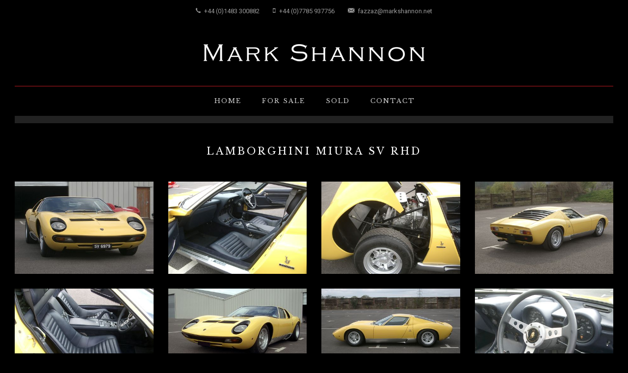

--- FILE ---
content_type: text/html; charset=utf-8
request_url: https://markshannon.net/Sales/Lamborghini-Miura-SV-RHD/1475
body_size: 21823
content:
<!DOCTYPE html>
<html>
<head>
<!-- Google tag (gtag.js) -->
<script async src="https://www.googletagmanager.com/gtag/js?id=G-G6N83X36LP"></script>
<script>
  window.dataLayer = window.dataLayer || [];
  function gtag(){dataLayer.push(arguments);}
  gtag('js', new Date());

  gtag('config', 'G-G6N83X36LP');
</script>

    <meta charset="utf-8" />
    <meta name="keywords" content="classic cars, classics, car, cars, for sale, lamborghini, ferrari, porsche, dealer, supercar, supercars, modern, mercedes" />
    <meta name="robots" content="index, follow" />
    <meta name="author" content="Mark Shannon" />
    <meta name="designer" content="© Racecar New Media Services Ltd 2019 - www.racecar.com" />
    <meta property="og:title" content="Mark Shannon" />
    <meta property="og:type" content="article" />
    <meta property="og:url" content="https://www.markshannon.net" />

        <title>Lamborghini Miura SV RHD | Mark Shannon</title>

    <link rel="stylesheet" href="/css/font-import.css?v=fHGvbQABEr_bsyQadyrSSY2SJaapNx69k35Jubsqzp4" />
    <link rel="stylesheet" href="/css/site.css?v=4poaVUNv-WB1WhMvciUxVT7wR5Yj4J13BwAARL4hvPQ" />
    <link rel="stylesheet" href="/lib/bootstrap/dist/css/bootstrap.min.css?v=YLGeXaapI0_5IgZopewRJcFXomhRMlYYjugPLSyNjTY" />
    <link rel="stylesheet" href="/css/style.css?v=pu6q7RgCjCY65MrKhcb9JKdf4fIuVJJcI91dodi7TRE" />
    <link rel="stylesheet" href="/css/swiper.css?v=kUU-UBhpGXJDA2N5Txw77rlHr7sa4JaiDMwuI82laAw" />
    <link rel="stylesheet" href="/css/dark.css?v=1E0SB3YMMlunLt-xtDwMURkH7thdbLK7A0o4aEHCCR4" />
    <link rel="stylesheet" href="/css/custom.css?v=KsQO6X-j5kNANUZAoecRFE3QWWM0nXc02phJ5pd5nbw" />
    <link rel="stylesheet" href="/css/font-icons.css?v=RqetSzYxEuNlcFwpfoKfyooi9njd0ojP1Ofur4H7kz8" />
    <link rel="stylesheet" href="/css/animate.css?v=Tuncmvikr2n24IiJLKq0aqM9rNVZcfMD2z2Y43NEhJ4" />
    <link rel="stylesheet" href="/css/magnific-popup.css?v=xqH3oZfLsiPOu6PNd-NrqWhcpirzVqSCmn6cmouKM_4" />
    <link rel="stylesheet" href="/css/fonts.css?v=84y8KgXNTps6bsv7S6df_zq_0-XYKXsLHZ4ycgAMO0U" />
    <link rel="stylesheet" href="/css/responsive.css?v=tE14B2jD83t377bqlPeFZSsOc1A8KgZFl1fY53JuhvA" />
    <link rel="stylesheet" href="/css/colors.css?v=1oMqqDUkC-cu0vs_kpPop3s18xcmTT6VKtomF_Sqhlg" />

    <meta name="viewport" content="width=device-width, initial-scale=1" />
    <!--[if lt IE 9]>
        <script src="http://css3-mediaqueries-js.googlecode.com/svn/trunk/css3-mediaqueries.js"></script>
    <![endif]-->

    

</head>

<body class="stretched no-transition">

    <div id="wrapper" class="clearfix box">

        <div id="top-bar" class="transparent-topbar hidden-xs hidden-sm">
            <div class="container clearfix">
                <div class="col_full clearfix nobottommargin text-center toplinkshead">
                    <a href="tel:+441483300882" class="mr-4"><i class="icon-call mr-1"></i> +44 (0)1483 300882</a>
                    <a href="tel:+447785937756" class="mr-4"><i class="icon-mobile mr-1"></i> +44 (0)7785 937756</a>
                    <a href="mailto:fazzaz@markshannon.net"><i class="icon-email3 mr-1"></i> fazzaz@markshannon.net</a>
                </div>
            </div>
        </div>

        <header id="header" class="sticky-style-2">
            <div class="container clearfix">
                <div id="primary-menu-trigger"><i class="icon-reorder"></i></div>
                <div id="logo" class="divcenter">
                    <a href="/" class="standard-logo" data-dark-logo="~/images/mslogo.png"><img class="divcenter" src="/images/mslogo.png" alt="Mark Shannon"></a>
                    <a href="/" class="retina-logo" data-dark-logo="~/images/mslogo@2x.png"><img class="divcenter" src="/images/mslogo@2x.png" alt="Mark Shannon"></a>
                </div>
            </div>
            <div id="header-wrap">
                <nav id="primary-menu" class="style-2 center topborder">
                    <div class="container clearfix">
                        <ul>
                            <li><a href="/"><div>Home</div></a></li>
                            <li><a href="/Sales"><div>For Sale</div></a></li>
                            <li><a href="/Sales/Sold">Sold</a></li>
                            <li><a href="/Contact">Contact</a></li>
                        </ul>
                    </div>
                </nav>
            </div>
        </header>

        
<section id="page-title">
    <div class="container center clearfix">
        <h1>Lamborghini Miura SV RHD</h1>
    </div>
</section>

<section id="content" data-lightbox="gallery">

    <div class="content-wrap pt-0 mt-30">
        <div class="stock-gallery">
            <div class="row">
                    <div class="col-md-3 col-xs-12">
                        <a href="/blobs/Images/Stock/1475/ddea65f8-78d0-4de5-8123-9263d10bd0cc.JPG" data-lightbox="gallery-item">
                            <img srcset="/blobs/Images/Stock/1475/ddea65f8-78d0-4de5-8123-9263d10bd0cc.JPG?width=720&height=480 720w, /blobs/Images/Stock/1475/ddea65f8-78d0-4de5-8123-9263d10bd0cc.JPG?width=438&height=292 438w, /blobs/Images/Stock/1475/ddea65f8-78d0-4de5-8123-9263d10bd0cc.JPG?width=900&height=600 900w"
                                 src="/blobs/Images/Stock/1475/ddea65f8-78d0-4de5-8123-9263d10bd0cc.JPG?width=900&height=600"
                                 sizes="(max-width: 767px) 720px, (max-width: 1920px) 438px" alt="Lamborghini Miura SV RHD">
                        </a>
                    </div>
                    <div class="col-md-3 col-xs-12">
                        <a href="/blobs/Images/Stock/1475/16abeaad-4074-451b-934d-2198ebaca1b0.JPG" data-lightbox="gallery-item">
                            <img srcset="/blobs/Images/Stock/1475/16abeaad-4074-451b-934d-2198ebaca1b0.JPG?width=720&height=480 720w, /blobs/Images/Stock/1475/16abeaad-4074-451b-934d-2198ebaca1b0.JPG?width=438&height=292 438w, /blobs/Images/Stock/1475/16abeaad-4074-451b-934d-2198ebaca1b0.JPG?width=900&height=600 900w"
                                 src="/blobs/Images/Stock/1475/16abeaad-4074-451b-934d-2198ebaca1b0.JPG?width=900&height=600"
                                 sizes="(max-width: 767px) 720px, (max-width: 1920px) 438px" alt="Lamborghini Miura SV RHD">
                        </a>
                    </div>
                    <div class="col-md-3 col-xs-12">
                        <a href="/blobs/Images/Stock/1475/97ec852f-095d-4ff9-8f49-2a96f7480d8b.JPG" data-lightbox="gallery-item">
                            <img srcset="/blobs/Images/Stock/1475/97ec852f-095d-4ff9-8f49-2a96f7480d8b.JPG?width=720&height=480 720w, /blobs/Images/Stock/1475/97ec852f-095d-4ff9-8f49-2a96f7480d8b.JPG?width=438&height=292 438w, /blobs/Images/Stock/1475/97ec852f-095d-4ff9-8f49-2a96f7480d8b.JPG?width=900&height=600 900w"
                                 src="/blobs/Images/Stock/1475/97ec852f-095d-4ff9-8f49-2a96f7480d8b.JPG?width=900&height=600"
                                 sizes="(max-width: 767px) 720px, (max-width: 1920px) 438px" alt="Lamborghini Miura SV RHD">
                        </a>
                    </div>
                    <div class="col-md-3 col-xs-12">
                        <a href="/blobs/Images/Stock/1475/858fc281-4aaa-469b-a9ce-41e3ef3a9ea9.JPG" data-lightbox="gallery-item">
                            <img srcset="/blobs/Images/Stock/1475/858fc281-4aaa-469b-a9ce-41e3ef3a9ea9.JPG?width=720&height=480 720w, /blobs/Images/Stock/1475/858fc281-4aaa-469b-a9ce-41e3ef3a9ea9.JPG?width=438&height=292 438w, /blobs/Images/Stock/1475/858fc281-4aaa-469b-a9ce-41e3ef3a9ea9.JPG?width=900&height=600 900w"
                                 src="/blobs/Images/Stock/1475/858fc281-4aaa-469b-a9ce-41e3ef3a9ea9.JPG?width=900&height=600"
                                 sizes="(max-width: 767px) 720px, (max-width: 1920px) 438px" alt="Lamborghini Miura SV RHD">
                        </a>
                    </div>
                    <div class="col-md-3 col-xs-12">
                        <a href="/blobs/Images/Stock/1475/5ef8e77b-189e-4c8d-969b-638be230d67e.JPG" data-lightbox="gallery-item">
                            <img srcset="/blobs/Images/Stock/1475/5ef8e77b-189e-4c8d-969b-638be230d67e.JPG?width=720&height=480 720w, /blobs/Images/Stock/1475/5ef8e77b-189e-4c8d-969b-638be230d67e.JPG?width=438&height=292 438w, /blobs/Images/Stock/1475/5ef8e77b-189e-4c8d-969b-638be230d67e.JPG?width=900&height=600 900w"
                                 src="/blobs/Images/Stock/1475/5ef8e77b-189e-4c8d-969b-638be230d67e.JPG?width=900&height=600"
                                 sizes="(max-width: 767px) 720px, (max-width: 1920px) 438px" alt="Lamborghini Miura SV RHD">
                        </a>
                    </div>
                    <div class="col-md-3 col-xs-12">
                        <a href="/blobs/Images/Stock/1475/31c213fb-ea98-4f6c-8129-78a773db5799.JPG" data-lightbox="gallery-item">
                            <img srcset="/blobs/Images/Stock/1475/31c213fb-ea98-4f6c-8129-78a773db5799.JPG?width=720&height=480 720w, /blobs/Images/Stock/1475/31c213fb-ea98-4f6c-8129-78a773db5799.JPG?width=438&height=292 438w, /blobs/Images/Stock/1475/31c213fb-ea98-4f6c-8129-78a773db5799.JPG?width=900&height=600 900w"
                                 src="/blobs/Images/Stock/1475/31c213fb-ea98-4f6c-8129-78a773db5799.JPG?width=900&height=600"
                                 sizes="(max-width: 767px) 720px, (max-width: 1920px) 438px" alt="Lamborghini Miura SV RHD">
                        </a>
                    </div>
                    <div class="col-md-3 col-xs-12">
                        <a href="/blobs/Images/Stock/1475/5bf4d44b-555c-4cd6-b997-58103d868fcb.JPG" data-lightbox="gallery-item">
                            <img srcset="/blobs/Images/Stock/1475/5bf4d44b-555c-4cd6-b997-58103d868fcb.JPG?width=720&height=480 720w, /blobs/Images/Stock/1475/5bf4d44b-555c-4cd6-b997-58103d868fcb.JPG?width=438&height=292 438w, /blobs/Images/Stock/1475/5bf4d44b-555c-4cd6-b997-58103d868fcb.JPG?width=900&height=600 900w"
                                 src="/blobs/Images/Stock/1475/5bf4d44b-555c-4cd6-b997-58103d868fcb.JPG?width=900&height=600"
                                 sizes="(max-width: 767px) 720px, (max-width: 1920px) 438px" alt="Lamborghini Miura SV RHD">
                        </a>
                    </div>
                    <div class="col-md-3 col-xs-12">
                        <a href="/blobs/Images/Stock/1475/780e41dc-8202-40c2-bce1-627b20c47f5d.JPG" data-lightbox="gallery-item">
                            <img srcset="/blobs/Images/Stock/1475/780e41dc-8202-40c2-bce1-627b20c47f5d.JPG?width=720&height=480 720w, /blobs/Images/Stock/1475/780e41dc-8202-40c2-bce1-627b20c47f5d.JPG?width=438&height=292 438w, /blobs/Images/Stock/1475/780e41dc-8202-40c2-bce1-627b20c47f5d.JPG?width=900&height=600 900w"
                                 src="/blobs/Images/Stock/1475/780e41dc-8202-40c2-bce1-627b20c47f5d.JPG?width=900&height=600"
                                 sizes="(max-width: 767px) 720px, (max-width: 1920px) 438px" alt="Lamborghini Miura SV RHD">
                        </a>
                    </div>
            </div>
        </div>
    </div>

    <div class="content-wrap stocklist-boxed-padding">
        <div class="container clearfix">
            <div class="row">

                <div class="col-lg-7 col-md-12 stock-description">
                    Yellow. Originally the property of Rod Stewart. #4818. Restored by the Lamborghini Factory. Spectacluar. (07)
                    <div class="pb-5 hidden-md hidden-lg"></div>
                </div>

                <div class="col-lg-4 offset-lg-1 col-md-12">
                    <div class="rightpadding-xs">
                        <div class="bottommargin spec-container">
                                <h5 class="mb-0"><span class="uppercase text-white">Price</span> <span class="uppercase float-right">SOLD</span></h5>
                        </div>
                        <button class="button btn-default t400 w-100" data-toggle="modal" data-target="#contactFormModal">Make an Enquiry</button>
                        <div class="hidden-lg hidden-md hidden-sm"></div>
                        <div class="h6 uppercase color-feature tel-enquiery">
                            <div class="clear hidden-lg hidden-md hidden-sm"></div>
                            <a href="tel:+441483300882 " class="button btn-default button-border t400 w-100 text-center">Phone +44 (0)1483 300882</a>
                            <div class="clear hidden-lg hidden-md hidden-sm"></div>
                            <a href="javascript:history.back()" class="button btn-default button-border t400 w-100 text-center">Back to Index</a>
                        </div>

                    </div>
                </div>

            </div>
        </div>
    </div>
</section>




        <footer id="footer" class="bgcolor dark noborder font-secondary">
            <div class="topmargin-sm">
                <div class="footer-widgets-wrap clearfix">
                    <div class="col_full">
                        <div class="widget clearfix text-center">
                            <div class="line notopmargin bottommargin-sm"></div>
                            <p class="t300 nomargin footer-copyright">&copy; 2026 Mark Shannon &nbsp;<a href="/Privacy-Policy" class="underline">Privacy Policy</a> &nbsp; Site by <a href="http://www.racecar.com" target="_blank" class="racecar">racecar</a></p>
                        </div>
                    </div>
                </div>
            </div>
        </footer>

    </div>

    <div id="gotoTop" class="icon-angle-up"></div>
    
    <div class="modal fade" id="contactFormModal" tabindex="-1" role="dialog" aria-labelledby="contactFormModalLabel" aria-hidden="true">
        <div class="modal-dialog">
            <div class="modal-content">
                <div class="modal-header">
                    <button type="button" class="close" data-dismiss="modal" aria-hidden="true">&times;</button>
                </div>
                <div class="modal-body">
                    <div class="contact-widget">
                        <h3 class="modal-title uppercase" id="contactFormModalLabel">Vehicle Enquiry</h3>
                        <p class="nobottommargin color"><strong>Lamborghini Miura SV RHD</strong></p>
                        <div class="contact-form-result"></div>


                        <form id="enquire-form" class="nobottommargin" method="post">
                            <input type="hidden" id="uina" name="uina" value="JPJ5RPOA" />


                            <div class="validation-summary-valid" data-valmsg-summary="true"><ul><li style="display:none"></li>
</ul></div>
                            <div class="alert alert-success" id="thankyou" style="display:none;">Thank you for your Enquiry</div>
                            <div class="form-process"></div>
                            <input type="hidden" id="stock-id" name="stockId" value="1475" />

                            <div class="col_full">
                                <label for="Name">Name</label>
                                <input class="sm-form-control required text-box single-line"
                                       type="text"
                                       data-val="true"
                                       data-val-required="The Name field is required."
                                       id="Name"
                                       name="Name" />
                            </div>
                            <div class="clear"></div>
                            <div class="col_full">
                                <label for="Email">Email</label>
                                <input class="required email sm-form-control text-box single-line"
                                       type="email"
                                       data-val="true"
                                       data-val-email="The Email field is not a valid e-mail address."
                                       data-val-required="The Email field is required."
                                       id="Email"
                                       name="Email"
                                       value="" />
                            </div>

                            <div class="clear"></div>
                            <div class="col_full">
                                <label for="Phone">Phone</label>
                                <input class="required sm-form-control text-box single-line"
                                       type="tel"
                                       data-val="true"
                                       data-val-phone="The Phone field is not a valid phone number."
                                       id="Phone"
                                       name="Phone"
                                       value="" />
                            </div>

                            <div class="clear"></div>
                            <div class="col_full">
                                <label for="Message">Message</label>
                                <textarea class="required sm-form-control text-box multi-line"
                                          data-val="true"
                                          data-val-required="The Message field is required."
                                          id="Message"
                                          name="Message"></textarea>
                            </div>

                            <div class="clear"></div>
                            <div class="col_full">
                                <label>Please confirm you are a Human</label>
                                <p>Enter the Confirmation Code shown on the Left into the box on the Right</p>

                                <span class="sm-form-control" style="display:inline-block; width: 45%; background-color:black !important;" />JPJ5RPOA</span>

                                <input class="sm-form-control" style="display:inline-block; width: 45%;" 
                                id="uinb" 
                                name="uinb" 
                                
                                data-val="true"
                                data-val-required="The Confirmation field is not a valid."
                                data-val-required="The Confirmation field is required."

                                />
                            </div>



                            <div class="col_full">
                                <button name="submit" tabindex="5" value="Submit" id="submit-button" class="button btn-default nomargin t400">
                                    Submit
                                </button>
                            </div>
                        <input name="__RequestVerificationToken" type="hidden" value="CfDJ8Okr-QZN5A5PsAc4_UB8LGTIjrJEtkkhc7yp79m30kEeTcxUl5vugW-we5M90MHE47xWFLiVcP8Y7JR2zFDiJDtTbuzamJ2Eewy4MQC6vDXuxN42hHvokLtWAldZmcAe-PBaY0lYOaePuarUEneBw68" /></form>
                    </div>
                </div>
            </div>
        </div>
    </div>



    <script src="/lib/jquery/dist/jquery.min.js?v=FgpCb_KJQlLNfOu91ta32o_NMZxltwRo8QtmkMRdAu8"></script>
    <script src="/lib/bootstrap/dist/js/bootstrap.min.js?v=CjSoeELFOcH0_uxWu6mC_Vlrc1AARqbm_jiiImDGV3s"></script>
    <script src="/js/bundles/bundle.js?v=33pU-xP214IE6CmSz7ruITJgb5UM5yQboh1XlInSP5E"></script>
    
    

    <script src="/lib/jquery-validation/dist/jquery.validate.min.js"></script>
    <script src="/lib/jquery-validation-unobtrusive/jquery.validate.unobtrusive.min.js"></script>


    <script src="/lib/axios/dist/axios.min.js"></script>
    <script>
        (function () {
            const form = document.getElementById('enquire-form');
            const submitButton = document.getElementById('submit-button');
            const $form = $(form);

            const id = document.getElementById('stock-id').value;
            const name = document.getElementById('Name');
            const email = document.getElementById('Email');
            const phone = document.getElementById('Phone');
            const message = document.getElementById('Message');

            const uina = document.getElementById('uina');
            const uinb = document.getElementById('uinb');

            form.addEventListener('submit', function (event) {
                if ($form.valid()) {

                    // INTERRUPT REGULAR FORM LOGIC
                    event.preventDefault();
                    submitButton.disabled = true;

                    // BUILD BODY OF JSON
                    const body = {
                        stockId: id,
                        name: name.value,
                        email: email.value,
                        phone: phone.value,
                        message: message.value,
                        uina: uina.value,
                        uinb: uinb.value,
                    }

                    // POST IT TO THE ENQUIRY CONTROLLER
                    axios.post('/api/stock-enquiries', body)
                        .then(function () {
                            form.reset();
                            submitButton.disabled = false;
                            $('#thankyou').show(250).delay(2000).hide(250, function () {
                                $('#contactFormModal').modal('hide');
                            });
                        })
                        .catch(function () {
                            alert("There was an error sending your enquiry. Please refresh the page and try again");
                        });
                }
            })
        })();
    </script>

</body>
</html>


--- FILE ---
content_type: text/css
request_url: https://markshannon.net/css/fonts.css?v=84y8KgXNTps6bsv7S6df_zq_0-XYKXsLHZ4ycgAMO0U
body_size: 835
content:
#primary-menu ul ul li > a, .feature-box.fbox-center.fbox-italic p, .nav-tree ul ul a, .skills li .progress-percent .counter, .wp-caption, #primary-menu ul li > a {
    font-family: 'Libre Baskerville', serif;
}

#logo, #primary-menu ul li .mega-menu-content.style-2 ul.mega-menu-column > li.mega-menu-title > a, #top-search form input, .button.button-desc, .counter, .entry-link, .entry.entry-date-section span, .nav-tree li a, .wedding-head .first-name, .wedding-head .last-name, h1, h2, h3, h4, h5, h6, label, .button {
    font-family: 'Libre Baskerville', serif;
}

.before-heading, .button.button-desc span, .comment-content .comment-author span, .entry blockquote p, .entry-link span, .entry-meta li, .more-link, .team-title span, .testi-content p, .wedding-head .first-name span, .wedding-head .last-name span {
    font-family: 'Libre Baskerville', serif;
}

.font-body {
    font-family: 'Libre Baskerville', serif;
}

.font-primary {
    font-family: 'Libre Baskerville', serif;
}

.font-secondary {
    font-family: 'Roboto', sans-serif;
}